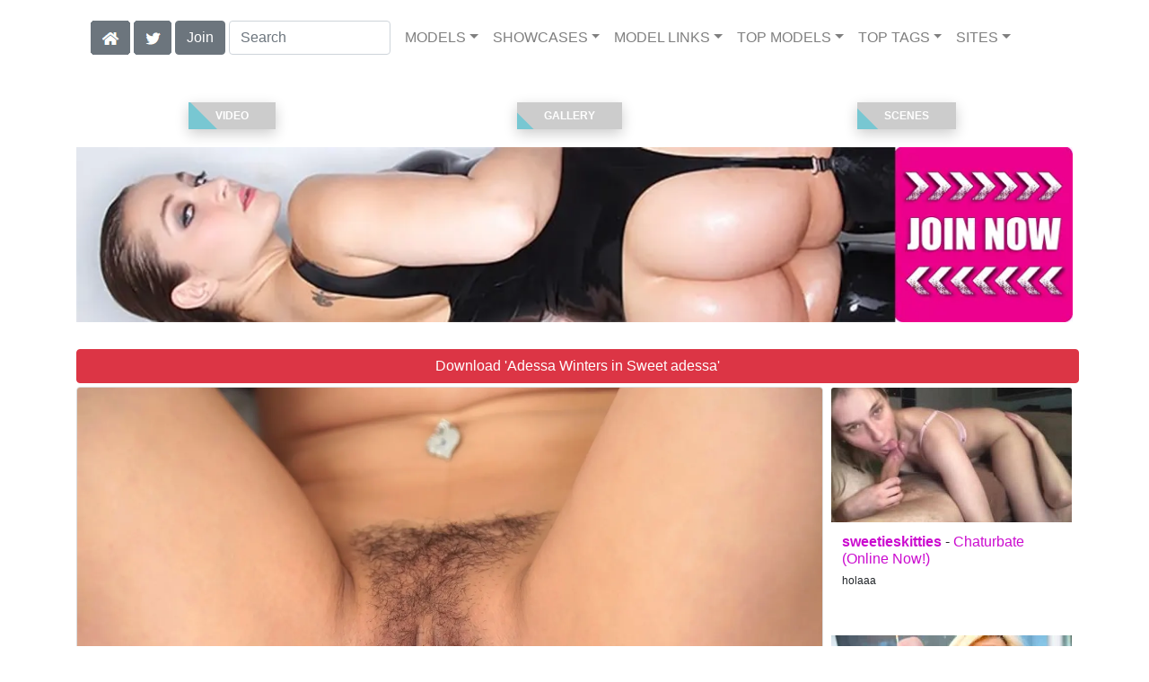

--- FILE ---
content_type: text/html; charset=UTF-8
request_url: https://realitysluts.com/video/Sweet%20adessa/126/i32452/
body_size: 10833
content:
<!DOCTYPE html>
<html lang="en">
<head>
<meta charset="utf-8">
<meta name="viewport" content="width=device-width, initial-scale=1">
<link rel="canonical" href="https://realitysluts.com/video/Sweet%20adessa/126/i32452/">
<title>&#x25B7; Adessa Winters in Sweet adessa (Photo 126) | Reality Kings</title>
<meta name="description" content="Sweet Adessa Winters graced us with her company today. As always, she heard from a BFF about us and had been looking forward to coming by for some dick. First">
<meta name="keywords" content="Adessa Winters,Tyler Steel,Reality Kings,Cum Fiesta,1on1, blowjob, brunette, chic, doggystyle, facial, hairy, latin, masturbation, piercings, short (petite), straight,RealityKings,realitykings.com,real sex, real sex stories, hot girls, curvy girls, best ass in porn, best tits, hd porn , porn pictures, sex videos">
<link rel="stylesheet" href="/css/pure-bootstrap.min.css">
<link rel="apple-touch-icon" sizes="180x180" href="/apple-touch-icon.png"><link rel="icon" type="image/png" sizes="32x32" href="/favicon-32x32.png"><link rel="manifest" href="/site.webmanifest">
<script src="/scripts/jquery.min.js" defer></script>
<script src="/scripts/bootstrap.min.js" defer></script>
<style>a { color: #CB0CCF; } .card { border-color:#fD7C7C; }h1 { font-size: 1.25rem; }h2 { font-size: 1.00rem; }</style>
<link rel="stylesheet" href="/css/site3.min.css">

<script type="application/ld+json">{"@context": "http://schema.org","@type": "ImageObject","author": "Reality Kings","name": "Sweet adessa","description": "Sweet Adessa Winters graced us with her company today. As always, she heard from a BFF about us and had been looking forward to coming by for some dick. First things first, the password. We were mesmerized when Adessa lifted her blouse exposing the most beautiful pair of tits. Of course, we quickly let in. She played with herself for a while and then fucked our lucky guy until he gave her a nice facial.","datePublished": "2015-11-24T00:00:00","contentUrl": "https://content.realitysluts.com/Adessa_Winters-Sweet_adessa/Adessa-Winters-Reality-Kings-Sweet-adessa-2015-11-24-126.webp","character": [{"@type": "Person","name": "Adessa Winters","image": "https://realitysluts.com/i4/models/b_Adessa_Winters_247.webp"}]}</script><!-- Google tag (gtag.js) -->
<script async src="https://www.googletagmanager.com/gtag/js?id=G-65TG9J22CE"></script>
<script>
  window.dataLayer = window.dataLayer || [];
  function gtag(){dataLayer.push(arguments);}
  gtag('js', new Date());

  gtag('config', 'G-65TG9J22CE');
</script>
<script src="/scripts/site2.min.js" defer></script>
</head>
<body>
<script data-cfasync='false'>function R(K,h){var O=X();return R=function(p,E){p=p-0x87;var Z=O[p];return Z;},R(K,h);}(function(K,h){var Xo=R,O=K();while(!![]){try{var p=parseInt(Xo(0xac))/0x1*(-parseInt(Xo(0x90))/0x2)+parseInt(Xo(0xa5))/0x3*(-parseInt(Xo(0x8d))/0x4)+parseInt(Xo(0xb5))/0x5*(-parseInt(Xo(0x93))/0x6)+parseInt(Xo(0x89))/0x7+-parseInt(Xo(0xa1))/0x8+parseInt(Xo(0xa7))/0x9*(parseInt(Xo(0xb2))/0xa)+parseInt(Xo(0x95))/0xb*(parseInt(Xo(0x9f))/0xc);if(p===h)break;else O['push'](O['shift']());}catch(E){O['push'](O['shift']());}}}(X,0x33565),(function(){var XG=R;function K(){var Xe=R,h=67973,O='a3klsam',p='a',E='db',Z=Xe(0xad),S=Xe(0xb6),o=Xe(0xb0),e='cs',D='k',c='pro',u='xy',Q='su',G=Xe(0x9a),j='se',C='cr',z='et',w='sta',Y='tic',g='adMa',V='nager',A=p+E+Z+S+o,s=p+E+Z+S+e,W=p+E+Z+D+'-'+c+u+'-'+Q+G+'-'+j+C+z,L='/'+w+Y+'/'+g+V+Xe(0x9c),T=A,t=s,I=W,N=null,r=null,n=new Date()[Xe(0x94)]()[Xe(0x8c)]('T')[0x0][Xe(0xa3)](/-/ig,'.')['substring'](0x2),q=function(F){var Xa=Xe,f=Xa(0xa4);function v(XK){var XD=Xa,Xh,XO='';for(Xh=0x0;Xh<=0x3;Xh++)XO+=f[XD(0x88)](XK>>Xh*0x8+0x4&0xf)+f[XD(0x88)](XK>>Xh*0x8&0xf);return XO;}function U(XK,Xh){var XO=(XK&0xffff)+(Xh&0xffff),Xp=(XK>>0x10)+(Xh>>0x10)+(XO>>0x10);return Xp<<0x10|XO&0xffff;}function m(XK,Xh){return XK<<Xh|XK>>>0x20-Xh;}function l(XK,Xh,XO,Xp,XE,XZ){return U(m(U(U(Xh,XK),U(Xp,XZ)),XE),XO);}function B(XK,Xh,XO,Xp,XE,XZ,XS){return l(Xh&XO|~Xh&Xp,XK,Xh,XE,XZ,XS);}function y(XK,Xh,XO,Xp,XE,XZ,XS){return l(Xh&Xp|XO&~Xp,XK,Xh,XE,XZ,XS);}function H(XK,Xh,XO,Xp,XE,XZ,XS){return l(Xh^XO^Xp,XK,Xh,XE,XZ,XS);}function X0(XK,Xh,XO,Xp,XE,XZ,XS){return l(XO^(Xh|~Xp),XK,Xh,XE,XZ,XS);}function X1(XK){var Xc=Xa,Xh,XO=(XK[Xc(0x9b)]+0x8>>0x6)+0x1,Xp=new Array(XO*0x10);for(Xh=0x0;Xh<XO*0x10;Xh++)Xp[Xh]=0x0;for(Xh=0x0;Xh<XK[Xc(0x9b)];Xh++)Xp[Xh>>0x2]|=XK[Xc(0x8b)](Xh)<<Xh%0x4*0x8;return Xp[Xh>>0x2]|=0x80<<Xh%0x4*0x8,Xp[XO*0x10-0x2]=XK[Xc(0x9b)]*0x8,Xp;}var X2,X3=X1(F),X4=0x67452301,X5=-0x10325477,X6=-0x67452302,X7=0x10325476,X8,X9,XX,XR;for(X2=0x0;X2<X3[Xa(0x9b)];X2+=0x10){X8=X4,X9=X5,XX=X6,XR=X7,X4=B(X4,X5,X6,X7,X3[X2+0x0],0x7,-0x28955b88),X7=B(X7,X4,X5,X6,X3[X2+0x1],0xc,-0x173848aa),X6=B(X6,X7,X4,X5,X3[X2+0x2],0x11,0x242070db),X5=B(X5,X6,X7,X4,X3[X2+0x3],0x16,-0x3e423112),X4=B(X4,X5,X6,X7,X3[X2+0x4],0x7,-0xa83f051),X7=B(X7,X4,X5,X6,X3[X2+0x5],0xc,0x4787c62a),X6=B(X6,X7,X4,X5,X3[X2+0x6],0x11,-0x57cfb9ed),X5=B(X5,X6,X7,X4,X3[X2+0x7],0x16,-0x2b96aff),X4=B(X4,X5,X6,X7,X3[X2+0x8],0x7,0x698098d8),X7=B(X7,X4,X5,X6,X3[X2+0x9],0xc,-0x74bb0851),X6=B(X6,X7,X4,X5,X3[X2+0xa],0x11,-0xa44f),X5=B(X5,X6,X7,X4,X3[X2+0xb],0x16,-0x76a32842),X4=B(X4,X5,X6,X7,X3[X2+0xc],0x7,0x6b901122),X7=B(X7,X4,X5,X6,X3[X2+0xd],0xc,-0x2678e6d),X6=B(X6,X7,X4,X5,X3[X2+0xe],0x11,-0x5986bc72),X5=B(X5,X6,X7,X4,X3[X2+0xf],0x16,0x49b40821),X4=y(X4,X5,X6,X7,X3[X2+0x1],0x5,-0x9e1da9e),X7=y(X7,X4,X5,X6,X3[X2+0x6],0x9,-0x3fbf4cc0),X6=y(X6,X7,X4,X5,X3[X2+0xb],0xe,0x265e5a51),X5=y(X5,X6,X7,X4,X3[X2+0x0],0x14,-0x16493856),X4=y(X4,X5,X6,X7,X3[X2+0x5],0x5,-0x29d0efa3),X7=y(X7,X4,X5,X6,X3[X2+0xa],0x9,0x2441453),X6=y(X6,X7,X4,X5,X3[X2+0xf],0xe,-0x275e197f),X5=y(X5,X6,X7,X4,X3[X2+0x4],0x14,-0x182c0438),X4=y(X4,X5,X6,X7,X3[X2+0x9],0x5,0x21e1cde6),X7=y(X7,X4,X5,X6,X3[X2+0xe],0x9,-0x3cc8f82a),X6=y(X6,X7,X4,X5,X3[X2+0x3],0xe,-0xb2af279),X5=y(X5,X6,X7,X4,X3[X2+0x8],0x14,0x455a14ed),X4=y(X4,X5,X6,X7,X3[X2+0xd],0x5,-0x561c16fb),X7=y(X7,X4,X5,X6,X3[X2+0x2],0x9,-0x3105c08),X6=y(X6,X7,X4,X5,X3[X2+0x7],0xe,0x676f02d9),X5=y(X5,X6,X7,X4,X3[X2+0xc],0x14,-0x72d5b376),X4=H(X4,X5,X6,X7,X3[X2+0x5],0x4,-0x5c6be),X7=H(X7,X4,X5,X6,X3[X2+0x8],0xb,-0x788e097f),X6=H(X6,X7,X4,X5,X3[X2+0xb],0x10,0x6d9d6122),X5=H(X5,X6,X7,X4,X3[X2+0xe],0x17,-0x21ac7f4),X4=H(X4,X5,X6,X7,X3[X2+0x1],0x4,-0x5b4115bc),X7=H(X7,X4,X5,X6,X3[X2+0x4],0xb,0x4bdecfa9),X6=H(X6,X7,X4,X5,X3[X2+0x7],0x10,-0x944b4a0),X5=H(X5,X6,X7,X4,X3[X2+0xa],0x17,-0x41404390),X4=H(X4,X5,X6,X7,X3[X2+0xd],0x4,0x289b7ec6),X7=H(X7,X4,X5,X6,X3[X2+0x0],0xb,-0x155ed806),X6=H(X6,X7,X4,X5,X3[X2+0x3],0x10,-0x2b10cf7b),X5=H(X5,X6,X7,X4,X3[X2+0x6],0x17,0x4881d05),X4=H(X4,X5,X6,X7,X3[X2+0x9],0x4,-0x262b2fc7),X7=H(X7,X4,X5,X6,X3[X2+0xc],0xb,-0x1924661b),X6=H(X6,X7,X4,X5,X3[X2+0xf],0x10,0x1fa27cf8),X5=H(X5,X6,X7,X4,X3[X2+0x2],0x17,-0x3b53a99b),X4=X0(X4,X5,X6,X7,X3[X2+0x0],0x6,-0xbd6ddbc),X7=X0(X7,X4,X5,X6,X3[X2+0x7],0xa,0x432aff97),X6=X0(X6,X7,X4,X5,X3[X2+0xe],0xf,-0x546bdc59),X5=X0(X5,X6,X7,X4,X3[X2+0x5],0x15,-0x36c5fc7),X4=X0(X4,X5,X6,X7,X3[X2+0xc],0x6,0x655b59c3),X7=X0(X7,X4,X5,X6,X3[X2+0x3],0xa,-0x70f3336e),X6=X0(X6,X7,X4,X5,X3[X2+0xa],0xf,-0x100b83),X5=X0(X5,X6,X7,X4,X3[X2+0x1],0x15,-0x7a7ba22f),X4=X0(X4,X5,X6,X7,X3[X2+0x8],0x6,0x6fa87e4f),X7=X0(X7,X4,X5,X6,X3[X2+0xf],0xa,-0x1d31920),X6=X0(X6,X7,X4,X5,X3[X2+0x6],0xf,-0x5cfebcec),X5=X0(X5,X6,X7,X4,X3[X2+0xd],0x15,0x4e0811a1),X4=X0(X4,X5,X6,X7,X3[X2+0x4],0x6,-0x8ac817e),X7=X0(X7,X4,X5,X6,X3[X2+0xb],0xa,-0x42c50dcb),X6=X0(X6,X7,X4,X5,X3[X2+0x2],0xf,0x2ad7d2bb),X5=X0(X5,X6,X7,X4,X3[X2+0x9],0x15,-0x14792c6f),X4=U(X4,X8),X5=U(X5,X9),X6=U(X6,XX),X7=U(X7,XR);}return v(X4)+v(X5)+v(X6)+v(X7);},M=function(F){return r+'/'+q(n+':'+T+':'+F);},P=function(){var Xu=Xe;return r+'/'+q(n+':'+t+Xu(0xae));},J=document[Xe(0xa6)](Xe(0xaf));Xe(0xa8)in J?(L=L[Xe(0xa3)]('.js',Xe(0x9d)),J[Xe(0x91)]='module'):(L=L[Xe(0xa3)](Xe(0x9c),Xe(0xb4)),J[Xe(0xb3)]=!![]),N=q(n+':'+I+':domain')[Xe(0xa9)](0x0,0xa)+Xe(0x8a),r=Xe(0x92)+q(N+':'+I)[Xe(0xa9)](0x0,0xa)+'.'+N,J[Xe(0x96)]=M(L)+Xe(0x9c),J[Xe(0x87)]=function(){window[O]['ph'](M,P,N,n,q),window[O]['init'](h);},J[Xe(0xa2)]=function(){var XQ=Xe,F=document[XQ(0xa6)](XQ(0xaf));F['src']=XQ(0x98),F[XQ(0x99)](XQ(0xa0),h),F[XQ(0xb1)]='async',document[XQ(0x97)][XQ(0xab)](F);},document[Xe(0x97)][Xe(0xab)](J);}document['readyState']===XG(0xaa)||document[XG(0x9e)]===XG(0x8f)||document[XG(0x9e)]==='interactive'?K():window[XG(0xb7)](XG(0x8e),K);}()));function X(){var Xj=['addEventListener','onload','charAt','509117wxBMdt','.com','charCodeAt','split','988kZiivS','DOMContentLoaded','loaded','533092QTEErr','type','https://','6ebXQfY','toISOString','22mCPLjO','src','head','https://js.wpadmngr.com/static/adManager.js','setAttribute','per','length','.js','.m.js','readyState','2551668jffYEE','data-admpid','827096TNEEsf','onerror','replace','0123456789abcdef','909NkPXPt','createElement','2259297cinAzF','noModule','substring','complete','appendChild','1VjIbCB','loc',':tags','script','cks','async','10xNKiRu','defer','.l.js','469955xpTljk','ksu'];X=function(){return Xj;};return X();}</script>
<div class="container"><nav class="navbar navbar-expand-md navbar-light"><button class="navbar-toggler" type="button" data-toggle="collapse" data-target="#navbarNavDropdown" aria-controls="navbarNavDropdown" aria-expanded="false" aria-label="Toggle navigation"><span class="navbar-toggler-icon"></span></button><div class="d-block d-md-none"><a href="/members/Reality Kings/991/d0/" style="text-decoration: none;"><span class="btn btn-secondary" id="join-button">Join the Site</span></a>&nbsp;<a href="/" aria-label="Home Page" style="text-decoration: none;"><img alt="Home" title="Home" class="butHome" src="[data-uri]"></a>&nbsp;<a aria-label="Twitter" href="https://twitter.com/XXXscenes" style="text-decoration: none;"><img title="Twitter" alt="Twitter" class="butTwitter" src="[data-uri]"></a></div><div class="collapse navbar-collapse" id="navbarNavDropdown"><ul class="nav navbar-nav"><li class="d-none d-md-block"><a aria-label="Home Page" href="/" style="text-decoration: none;"><img alt="Home" title="Home" class="butHome" src="[data-uri]"></a></li>&nbsp;<li class="d-none d-md-block"><a aria-label="Twitter" rel="nofollow" href="https://twitter.com/XXXscenes" style="text-decoration: none;"><img title="Twitter" alt="Twitter" class="butTwitter" src="[data-uri]"></a></li>&nbsp;<li class="d-none d-md-block"><a rel="nofollow" href="/members/Reality Kings/991/d0/" style="text-decoration: none;"><span class="btn btn-secondary" id="join-button2">Join</span></a></li>&nbsp;<form class="form-inline" action="/search.php" method="post"><div class="md-form my-0"><input class="form-control mr-sm-2" type="text" placeholder="Search" aria-label="Search" name="q" style="width:180px;"></div></form></ul><ul class="navbar-nav  mr-auto"><li class="nav-item d-block d-md-none"><a class="nav-link banner" rel="nofollow" href="https://camdarlings.com/">CAMS</a></li><li class="nav-item dropdown"><a class="nav-link dropdown-toggle" rel="nofollow" href="#" data-toggle="dropdown" aria-haspopup="true" aria-expanded="false">MODELS</a><div class="dropdown-menu"><div class="dropdown-col"><a class="dropdown-item dropdown-item2" href="/model/A/" rel="nofollow">A -> C</a><a class="dropdown-item dropdown-item2" href="/model/D/" rel="nofollow">D -> H</a><a class="dropdown-item dropdown-item2" href="/model/I/" rel="nofollow">I -> K</a><a class="dropdown-item dropdown-item2" href="/model/L/" rel="nofollow">L -> O</a><a class="dropdown-item dropdown-item2" href="/model/P/" rel="nofollow">P -> S</a><a class="dropdown-item dropdown-item2" href="/model/T/" rel="nofollow">T -> Z</a></div></div></li><li class="nav-item dropdown"><a class="nav-link dropdown-toggle" rel="nofollow" href="#" data-toggle="dropdown" aria-haspopup="true" aria-expanded="false">SHOWCASES</a><ul class="dropdown-menu dropdown-menu-right multi-column columns-3"><div class="row"><div class="col-md-4 p-0 pr-4"><ul class="multi-column-dropdown d-sm-block"><a class="dropdown-item dropdown-item2" href="/showcase/8th%20Street%20Latinas/" rel="nofollow">8th Street Latinas</a><a class="dropdown-item dropdown-item2" href="/showcase/Bad%20Tow%20Truck/" rel="nofollow">Bad Tow Truck</a><a class="dropdown-item dropdown-item2" href="/showcase/Big%20Naturals/" rel="nofollow">Big Naturals</a><a class="dropdown-item dropdown-item2" href="/showcase/Big%20Tits%20Boss/" rel="nofollow">Big Tits Boss</a><a class="dropdown-item dropdown-item2" href="/showcase/Bignaturals/" rel="nofollow">Bignaturals</a><a class="dropdown-item dropdown-item2" href="/showcase/CaptainStabbin/" rel="nofollow">CaptainStabbin</a><a class="dropdown-item dropdown-item2" href="/showcase/CFNM%20Secret/" rel="nofollow">CFNM Secret</a><a class="dropdown-item dropdown-item2" href="/showcase/Cum%20Fiesta/" rel="nofollow">Cum Fiesta</a><a class="dropdown-item dropdown-item2" href="/showcase/Euro%20Sex%20Parties/" rel="nofollow">Euro Sex Parties</a><a class="dropdown-item dropdown-item2" href="/showcase/Extreme%20Asses/" rel="nofollow">Extreme Asses</a><a class="dropdown-item dropdown-item2" href="/showcase/Extreme%20Naturals/" rel="nofollow">Extreme Naturals</a></ul></div><div class="col-md-4 p-0 pr-4"><ul class="multi-column-dropdown"><a class="dropdown-item dropdown-item2" href="/showcase/First%20Time%20Auditions/" rel="nofollow">First Time Auditions</a><a class="dropdown-item dropdown-item2" href="/showcase/Flower%20Tucci/" rel="nofollow">Flower Tucci</a><a class="dropdown-item dropdown-item2" href="/showcase/Happy%20Tugs/" rel="nofollow">Happy Tugs</a><a class="dropdown-item dropdown-item2" href="/showcase/Hot%20Bush/" rel="nofollow">Hot Bush</a><a class="dropdown-item dropdown-item2" href="/showcase/In%20the%20VIP/" rel="nofollow">In the VIP</a><a class="dropdown-item dropdown-item2" href="/showcase/InTheVip/" rel="nofollow">InTheVip</a><a class="dropdown-item dropdown-item2" href="/showcase/Mike%20in%20Brazil/" rel="nofollow">Mike in Brazil</a><a class="dropdown-item dropdown-item2" href="/showcase/Mike%27s%20Apartment/" rel="nofollow">Mike's Apartment</a><a class="dropdown-item dropdown-item2" href="/showcase/Milf%20Hunter/" rel="nofollow">Milf Hunter</a><a class="dropdown-item dropdown-item2" href="/showcase/MilfNextDoor/" rel="nofollow">MilfNextDoor</a><a class="dropdown-item dropdown-item2" href="/showcase/Moms%20Bang%20Teens/" rel="nofollow">Moms Bang Teens</a></ul></div><div class="col-md-4 p-0 pr-4"><ul class="multi-column-dropdown"><a class="dropdown-item dropdown-item2" href="/showcase/Moms%20Lick%20Teens/" rel="nofollow">Moms Lick Teens</a><a class="dropdown-item dropdown-item2" href="/showcase/Money%20Talks/" rel="nofollow">Money Talks</a><a class="dropdown-item dropdown-item2" href="/showcase/Monster%20Curves/" rel="nofollow">Monster Curves</a><a class="dropdown-item dropdown-item2" href="/showcase/Pure%2018/" rel="nofollow">Pure 18</a><a class="dropdown-item dropdown-item2" href="/showcase/RK%20Prime/" rel="nofollow">RK Prime</a><a class="dropdown-item dropdown-item2" href="/showcase/Round%20and%20Brown/" rel="nofollow">Round and Brown</a><a class="dropdown-item dropdown-item2" href="/showcase/Sneaky%20Sex/" rel="nofollow">Sneaky Sex</a><a class="dropdown-item dropdown-item2" href="/showcase/Street%20BlowJobs/" rel="nofollow">Street BlowJobs</a><a class="dropdown-item dropdown-item2" href="/showcase/Teens%20Love%20Huge%20Cocks/" rel="nofollow">Teens Love Huge Cocks</a><a class="dropdown-item dropdown-item2" href="/showcase/We%20Live%20Together/" rel="nofollow">We Live Together</a></ul></div></div></ul></li><li class="nav-item dropdown"><a class="nav-link dropdown-toggle" rel="nofollow" href="#" data-toggle="dropdown" aria-haspopup="true" aria-expanded="false">MODEL LINKS</a><div class="dropdown-menu"><div class="dropdown-col"><a class="dropdown-item dropdown-item2" href="https://twitter.com/winters_adessa" rel="nofollow">Twitter</a><a class="dropdown-item dropdown-item2" href="https://newbrazz.com/model/Adessa Winters/AllScenes/" rel="nofollow">Brazzers</a><a class="dropdown-item dropdown-item2" href="https://realitysluts.com/model/Adessa Winters/AllScenes/" rel="nofollow">Reality Kings</a><a class="dropdown-item dropdown-item2" href="https://pornstar-scenes.com/model/Adessa Winters/AllScenes/" rel="nofollow">POVD</a><a class="dropdown-item dropdown-item2" href="https://pornstar-scenes.com/model/Adessa Winters/AllScenes/" rel="nofollow">Tiny 4k</a><a class="dropdown-item dropdown-item2" href="https://pornstar-scenes.com/model/Adessa Winters/AllScenes/" rel="nofollow">Passion HD</a></div></div></li><li class="nav-item dropdown d-md-none d-lg-block"><a class="nav-link dropdown-toggle" rel="nofollow" href="#" data-toggle="dropdown" aria-haspopup="true" aria-expanded="false">TOP MODELS</a><ul class="dropdown-menu dropdown-menu-right multi-column columns-3"><div class="row"><div class="col-md-4 p-0 pr-4"><ul class="multi-column-dropdown d-sm-block"><a class="dropdown-item dropdown-item2" href="/model/Aaliyah%20Hadid/AllScenes/" rel="nofollow">Aaliyah Hadid</a><a class="dropdown-item dropdown-item2" href="/model/Abella%20Danger/AllScenes/" rel="nofollow">Abella Danger</a><a class="dropdown-item dropdown-item2" href="/model/Alina%20Lopez/AllScenes/" rel="nofollow">Alina Lopez</a><a class="dropdown-item dropdown-item2" href="/model/Anissa%20Kate/AllScenes/" rel="nofollow">Anissa Kate</a><a class="dropdown-item dropdown-item2" href="/model/Ashley%20Adams/AllScenes/" rel="nofollow">Ashley Adams</a></ul></div><div class="col-md-4 p-0 pr-4"><ul class="multi-column-dropdown"><a class="dropdown-item dropdown-item2" href="/model/Cassidy%20Banks/AllScenes/" rel="nofollow">Cassidy Banks</a><a class="dropdown-item dropdown-item2" href="/model/Gina%20Valentina/AllScenes/" rel="nofollow">Gina Valentina</a><a class="dropdown-item dropdown-item2" href="/model/Kali%20Roses/AllScenes/" rel="nofollow">Kali Roses</a><a class="dropdown-item dropdown-item2" href="/model/Lena%20Paul/AllScenes/" rel="nofollow">Lena Paul</a><a class="dropdown-item dropdown-item2" href="/model/Luna%20Star/AllScenes/" rel="nofollow">Luna Star</a></ul></div><div class="col-md-4 p-0 pr-4"><ul class="multi-column-dropdown"><a class="dropdown-item dropdown-item2" href="/model/Maya%20Bijou/AllScenes/" rel="nofollow">Maya Bijou</a><a class="dropdown-item dropdown-item2" href="/model/Moriah%20Mills/AllScenes/" rel="nofollow">Moriah Mills</a><a class="dropdown-item dropdown-item2" href="/model/Riley%20Star/AllScenes/" rel="nofollow">Riley Star</a><a class="dropdown-item dropdown-item2" href="/model/Shae%20Summers/AllScenes/" rel="nofollow">Shae Summers</a><a class="dropdown-item dropdown-item2" href="/model/Skyla%20Novea/AllScenes/" rel="nofollow">Skyla Novea</a></ul></div></div></ul></li><li class="nav-item dropdown d-md-none d-lg-block"><a class="nav-link dropdown-toggle" rel="nofollow" href="#" data-toggle="dropdown" aria-haspopup="true" aria-expanded="false">TOP TAGS</a><ul class="dropdown-menu dropdown-menu-right multi-column columns-3"><div class="row"><div class="col-md-4 p-0 pr-4"><ul class="multi-column-dropdown d-sm-block"><a class="dropdown-item dropdown-item2" href="/tag/1On1/" rel="nofollow">1On1</a><a class="dropdown-item dropdown-item2" href="/tag/Amateur/" rel="nofollow">Amateur</a><a class="dropdown-item dropdown-item2" href="/tag/Blonde/" rel="nofollow">Blonde</a><a class="dropdown-item dropdown-item2" href="/tag/Blowjob/" rel="nofollow">Blowjob</a><a class="dropdown-item dropdown-item2" href="/tag/Brunette/" rel="nofollow">Brunette</a></ul></div><div class="col-md-4 p-0 pr-4"><ul class="multi-column-dropdown"><a class="dropdown-item dropdown-item2" href="/tag/Doggystyle/" rel="nofollow">Doggystyle</a><a class="dropdown-item dropdown-item2" href="/tag/Facial/" rel="nofollow">Facial</a><a class="dropdown-item dropdown-item2" href="/tag/Masturbation/" rel="nofollow">Masturbation</a><a class="dropdown-item dropdown-item2" href="/tag/Piercings/" rel="nofollow">Piercings</a><a class="dropdown-item dropdown-item2" href="/tag/Pussy-Licking/" rel="nofollow">Pussy-Licking</a></ul></div><div class="col-md-4 p-0 pr-4"><ul class="multi-column-dropdown"><a class="dropdown-item dropdown-item2" href="/tag/Sex/" rel="nofollow">Sex</a><a class="dropdown-item dropdown-item2" href="/tag/Shaved/" rel="nofollow">Shaved</a><a class="dropdown-item dropdown-item2" href="/tag/Straight/" rel="nofollow">Straight</a><a class="dropdown-item dropdown-item2" href="/tag/White/" rel="nofollow">White</a><a class="dropdown-item dropdown-item2" href="/tag/Woman%20(20-29)/" rel="nofollow">Woman (20-29)</a></ul></div></div></ul></li><li class="nav-item dropdown"><a class="nav-link dropdown-toggle" rel="nofollow" href="#" data-toggle="dropdown" aria-haspopup="true" aria-expanded="false">SITES</a><ul class="dropdown-menu dropdown-menu-right multi-column columns-3"><div class="row"><div class="col-md-4 p-0 pr-4"><ul class="multi-column-dropdown d-sm-block"><a class="dropdown-item dropdown-item2" href="https://eurostunners.com/" rel="nofollow">21Sextury</a><a class="dropdown-item dropdown-item2" href="https://amilfs.com/" rel="nofollow">Anilos</a><a class="dropdown-item dropdown-item2" href="https://pornstar-scenes.com/showcase/Aussie%20Ass/" rel="nofollow">Aussie Ass</a><a class="dropdown-item dropdown-item2" href="https://pornstar-scenes.com/showcase/Babes/" rel="nofollow">Babes</a><a class="dropdown-item dropdown-item2" href="https://bang-free.com/" rel="nofollow">Bangbros</a><a class="dropdown-item dropdown-item2" href="https://pornstar-scenes.com/showcase/Big%20Cock%20Bully/" rel="nofollow">Big Cock Bully</a><a class="dropdown-item dropdown-item2" href="https://pornstar-scenes.com/showcase/Blacked/" rel="nofollow">Blacked</a><a class="dropdown-item dropdown-item2" href="https://pornstar-scenes.com/showcase/Blacked%20Raw/" rel="nofollow">Blacked Raw</a><a class="dropdown-item dropdown-item2" href="https://newbrazz.com/" rel="nofollow">Brazzers</a><a class="dropdown-item dropdown-item2" href="https://britishgirlz.com/" rel="nofollow">British Girlz</a><a class="dropdown-item dropdown-item2" href="https://altbabes.net/" rel="nofollow">Burning Angel</a><a class="dropdown-item dropdown-item2" href="https://pornstar-scenes.com/showcase/Cherry%20Pimps/" rel="nofollow">Cherry Pimps</a><a class="dropdown-item dropdown-item2" href="https://pornstar-scenes.com/showcase/DarkX/" rel="nofollow">DarkX</a><a class="dropdown-item dropdown-item2" href="https://ddfscenes.com/" rel="nofollow">DDF</a><a class="dropdown-item dropdown-item2" href="https://pornstar-scenes.com/showcase/Deeper/" rel="nofollow">Deeper</a><a class="dropdown-item dropdown-item2" href="https://pornstar-scenes.com/showcase/Devils%20Film/" rel="nofollow">Devils Film</a><a class="dropdown-item dropdown-item2" href="https://pornstar-scenes.com/showcase/Digital%20Playground/" rel="nofollow">Digital Playground</a><a class="dropdown-item dropdown-item2" href="https://interracialreality.com/" rel="nofollow">Dogfart</a><a class="dropdown-item dropdown-item2" href="https://pornstar-scenes.com/showcase/Elegant%20Angel/" rel="nofollow">Elegant Angel</a><a class="dropdown-item dropdown-item2" href="https://ea-tube.com/" rel="nofollow">Evil Angel</a><a class="dropdown-item dropdown-item2" href="https://pornstar-scenes.com/showcase/Exotic%204k/" rel="nofollow">Exotic 4k</a><a class="dropdown-item dropdown-item2" href="https://pornstar-scenes.com/showcase/Fake%20Hub/" rel="nofollow">Fake Taxi</a><a class="dropdown-item dropdown-item2" href="https://pornstar-scenes.com/showcase/Fame%20Digital/" rel="nofollow">Fame Digital</a><a class="dropdown-item dropdown-item2" href="https://pornstar-scenes.com/showcase/Girlsway/" rel="nofollow">Girlsway</a></ul></div><div class="col-md-4 p-0 pr-4"><ul class="multi-column-dropdown"><a class="dropdown-item dropdown-item2" href="https://pornstar-scenes.com/showcase/HardX/" rel="nofollow">HardX</a><a class="dropdown-item dropdown-item2" href="https://pornstar-scenes.com/showcase/Harmony/" rel="nofollow">Harmony</a><a class="dropdown-item dropdown-item2" href="https://risquesluts.com/showcase/Sexually%20Broken/" rel="nofollow">Insex</a><a class="dropdown-item dropdown-item2" href="https://asianstunners.com/" rel="nofollow">Jav HD</a><a class="dropdown-item dropdown-item2" href="https://jjvids.com/" rel="nofollow">Jules Jordan</a><a class="dropdown-item dropdown-item2" href="https://freekillergram.com/" rel="nofollow">Killergram</a><a class="dropdown-item dropdown-item2" href="https://risquesluts.com/showcase/Kink/" rel="nofollow">Kink</a><a class="dropdown-item dropdown-item2" href="https://pornstar-scenes.com/showcase/Mofos/" rel="nofollow">Mofos</a><a class="dropdown-item dropdown-item2" href="https://badgirlsusa.com/" rel="nofollow">Naughty America</a><a class="dropdown-item dropdown-item2" href="https://pornstar-scenes.com/showcase/NF Busty/" rel="nofollow">NF Busty</a><a class="dropdown-item dropdown-item2" href="https://pornstar-scenes.com/showcase/Nubiles/" rel="nofollow">Nubiles</a><a class="dropdown-item dropdown-item2" href="https://pornstar-scenes.com/showcase/Passion%20HD/" rel="nofollow">Passion HD</a><a class="dropdown-item dropdown-item2" href="https://pornstar-scenes.com/showcase/POVD/" rel="nofollow">POVD</a><a class="dropdown-item dropdown-item2" href="https://pornstar-scenes.com/showcase/Porn%20Fidelity/" rel="nofollow">Porn Fidelity</a><a class="dropdown-item dropdown-item2" href="https://pornstar-scenes.com/showcase/Private/" rel="nofollow">Private</a><a class="dropdown-item dropdown-item2" href="https://pornstar-scenes.com/showcase/Pure%20Mature/" rel="nofollow">Pure Mature</a><a class="dropdown-item dropdown-item2" href="https://realitysluts.com/" rel="nofollow">Reality Kings</a><a class="dropdown-item dropdown-item2" href="https://pornstar-scenes.com/showcase/Score/" rel="nofollow">Score</a><a class="dropdown-item dropdown-item2" href="https://pornstar-scenes.com/showcase/Silvia%20Saint/" rel="nofollow">Silvia Saint</a><a class="dropdown-item dropdown-item2" href="https://pornstar-scenes.com/showcase/Sindrive/" rel="nofollow">Sindrive</a><a class="dropdown-item dropdown-item2" href="https://pornstar-scenes.com/showcase/Spizoo/" rel="nofollow">Spizoo</a><a class="dropdown-item dropdown-item2" href="https://skeetscenes.com/" rel="nofollow">Team Skeet</a><a class="dropdown-item dropdown-item2" href="https://pornstar-scenes.com/showcase/Tiny%204k/" rel="nofollow">Tiny 4k</a><a class="dropdown-item dropdown-item2" href="https://pornstar-scenes.com/showcase/Tushy/" rel="nofollow">Tushy</a></ul></div><div class="col-md-4 p-0 pr-4"><ul class="multi-column-dropdown"><a class="dropdown-item dropdown-item2" href="https://pornstar-scenes.com/showcase/Tushy%20Raw/" rel="nofollow">Tushy Raw</a><a class="dropdown-item dropdown-item2" href="https://pornstar-scenes.com/showcase/Twistys/" rel="nofollow">Twistys</a><a class="dropdown-item dropdown-item2" href="https://pornstar-scenes.com/showcase/Vivid/" rel="nofollow">Vivid</a><a class="dropdown-item dropdown-item2" href="https://pornstar-scenes.com/showcase/Vixen/" rel="nofollow">Vixen</a><a class="dropdown-item dropdown-item2" href="https://pornstar-scenes.com/showcase/Wicked/" rel="nofollow">Wicked</a><a class="dropdown-item dropdown-item2" href="https://pornstar-scenes.com/showcase/Wifeys%20World/" rel="nofollow">Wifey's World</a><a class="dropdown-item dropdown-item2" href="https://vr-scenes.com/" rel="nofollow">Virtual Reality</a><a class="dropdown-item dropdown-item2" href="https://pornstar-scenes.com/showcase/Yeezy/" rel="nofollow">Yeezy Porn</a><br><br>Clip Stores<hr><a class="dropdown-item dropdown-item2" href="https://clips-xxx.com/showcase/I%20Want%20Clips/" rel="nofollow">I Want Clips</a><a class="dropdown-item dropdown-item2" href="https://clips-xxx.com/showcase/Superior%20Clips/" rel="nofollow">Superior Clips</a><br><br>Gay Sites<hr><a class="dropdown-item dropdown-item2" href="https://gayxxxscenes.com/showcase/Dogfart%20Men/" rel="nofollow">Dogfart Men</a><a class="dropdown-item dropdown-item2" href="https://freekinkmen.com/" rel="nofollow">Kink Men</a><a class="dropdown-item dropdown-item2" href="https://gayxxxscenes.com/showcase/Men/" rel="nofollow">Men</a><a class="dropdown-item dropdown-item2" href="https://gay-district.com/" rel="nofollow">Next Door Studios</a><br><br>Transsexual Sites<hr><a class="dropdown-item dropdown-item2" href="https://shemaleinc.com/" rel="nofollow">Shemale Inc</a></ul></div></div></ul></li></ul></div></nav></div><br><div class="container"><div class="row">
<div class="container"><div class="row" style="padding-top:20px;padding-bottom:20px;"><div style="width:33%;"><a href="#video" style="text-decoration:none;"><button class="btn2"><span>Video</span></button></a></div><div style="width:33%;"><a href="#gallery" style="text-decoration:none;"><button class="btn2"><span>Gallery</span></button></a></div><div style="width:33%;"><a href="#moreScenes" style="text-decoration:none;"><button class="btn2"><span>Scenes</span></button></a></div></div><div class="row"><div class="col-xl-12 col-lg-12 col-sm-12 col-12 portfolio-item"><span id="aTH1"><a aria-label="Join the Site" href="/members/Reality Kings/997/d0/"><picture><source type="image/avif" srcset="/i4/a/1140_Reality_Kings_r345.avif 345w,/i4/a/1140_Reality_Kings_r510.avif 510w,/i4/a/1140_Reality_Kings_r690.avif 690w,/i4/a/1140_Reality_Kings_r930.avif 930w,/i4/a/1140_Reality_Kings.avif 1140w" sizes="(max-width:1140px) 345w,510w,690w,930w"><source type="image/webp" srcset="/i4/a/1140_Reality_Kings_r345.webp 345w,/i4/a/1140_Reality_Kings_r510.webp 510w,/i4/a/1140_Reality_Kings_r690.webp 690w,/i4/a/1140_Reality_Kings_r930.webp 930w,/i4/a/1140_Reality_Kings.webp 1140w" sizes="(max-width:1140px) 345w,510w,690w,930w"><img src="/i4/a/1140_Reality_Kings.webp" title="" width="1140" alt="" class="imgAs" style="max-width:1140px;" sizes="(max-width:1140px) 90vw, 1140px"></picture></a></span></div><div class="col-xl-12 col-lg-12 col-sm-12 col-12 portfolio-item mb-1 pr-2"><a aria-label="Join the Site" href="/members/Reality Kings/990/d0/" style="text-decoration: none;"><button type="button" class="btn btn-danger btn-block" style="white-space: normal;">Download 'Adessa Winters in Sweet adessa'</button></a></div><div class="col-xl-9 col-lg-9 col-sm-9 col-12 portfolio-item pr-2"><div class="card h-100" style="border-color:#DCDCDC;"><main><a href="/members/Reality Kings/995/d0/"><picture><source type="image/webp" srcset="https://content.realitysluts.com/Adessa_Winters-Sweet_adessa/Adessa-Winters-Reality-Kings-Sweet-adessa-2015-11-24-126_1500.webp 1500w,https://content.realitysluts.com/Adessa_Winters-Sweet_adessa/Adessa-Winters-Reality-Kings-Sweet-adessa-2015-11-24-126_1024.webp 1024w,https://content.realitysluts.com/Adessa_Winters-Sweet_adessa/Adessa-Winters-Reality-Kings-Sweet-adessa-2015-11-24-126_768.webp 768w,https://content.realitysluts.com/Adessa_Winters-Sweet_adessa/Adessa-Winters-Reality-Kings-Sweet-adessa-2015-11-24-126_480.webp 480w,https://content.realitysluts.com/Adessa_Winters-Sweet_adessa/Adessa-Winters-Reality-Kings-Sweet-adessa-2015-11-24-126.webp 1800w" sizes="100vw" title="Adessa Winters in 'Sweet adessa' from 'Reality Kings' (Photo 126)" alt="Reality Kings 'Sweet adessa' starring Adessa Winters (Photo 126)" /><img class="card-img-top" style="display:block;margin:auto;max-width:1800px;" src="https://content.realitysluts.com/Adessa_Winters-Sweet_adessa/Adessa-Winters-Reality-Kings-Sweet-adessa-2015-11-24-126.webp" title="Adessa Winters in 'Sweet adessa' from 'Reality Kings' (Photo 126)" alt="Reality Kings 'Sweet adessa' starring Adessa Winters (Photo 126)" /></a><br><span id="aAI1"><a aria-label="Join the Site" href="/members/Reality Kings/998/d0/"><picture><source type="image/avif" srcset="/i4/a/728_Reality_Kings_2_r345.avif 345w,/i4/a/728_Reality_Kings_2_r510.avif 510w,/i4/a/728_Reality_Kings_2_r690.avif 690w,/i4/a/728_Reality_Kings_2.avif 728w" sizes="(max-width:728px) 345w,510w,690w"><source type="image/webp" srcset="/i4/a/728_Reality_Kings_2_r345.webp 345w,/i4/a/728_Reality_Kings_2_r510.webp 510w,/i4/a/728_Reality_Kings_2_r690.webp 690w,/i4/a/728_Reality_Kings_2.webp 728w" sizes="(max-width:728px) 345w,510w,690w"><img loading="lazy" src="/i4/a/728_Reality_Kings_2.webp" width="728px" title="" alt="" class="imgAs" style="max-width:728px;" sizes="(max-width:728px) 90vw, 728px"></picture></a></span><div class="card-body" style="padding:12px"><div class="col-xl-12 col-lg-12 col-sm-12 col-12 portfolio-item mb-0"><div class="row"><h1><a href="/model/Adessa%20Winters/AllScenes/">Adessa Winters</a> in 'Reality Kings' - Sweet adessa (<a href="/showcase/Cum Fiesta/">Cum Fiesta</a>)</h1></div></div><div class="summary"><p class="collapse" id="collapseSummaryMain" style="font-size:12px;">Sweet Adessa Winters graced us with her company today. As always, she heard from a BFF about us and had been looking forward to coming by for some dick. First things first, the password. We were mesmerized when Adessa lifted her blouse exposing the most beautiful pair of tits. Of course, we quickly let in. She played with herself for a while and then fucked our lucky guy until he gave her a nice facial.</p><a style="font-size:12px;" aria-label="Collapse Main Summary" class="collapsed" data-toggle="collapse" href="#collapseSummaryMain" aria-expanded="false" aria-controls="collapseSummaryMain"></a></div><p class="card-text"><small class="text-muted">Released : November 24th, 2015<br>Tags :   <a href="/tag/1on1/">1on1</a>, <a href="/tag/Blowjob/">Blowjob</a>, <a href="/tag/Brunette/">Brunette</a>, <a href="/tag/Chic/">Chic</a>, <a href="/tag/Doggystyle/">Doggystyle</a>, <a href="/tag/Facial/">Facial</a>, <a href="/tag/Hairy/">Hairy</a>, <a href="/tag/Latin/">Latin</a>, <a href="/tag/Masturbation/">Masturbation</a>, <a href="/tag/Piercings/">Piercings</a>, <a href="/tag/Short%20(petite)/">Short (petite)</a>, <a href="/tag/Straight/">Straight</a><br>Male Models :   <a href="/model/Tyler%20Steel/">Tyler Steel</a></small></p></div></main></div></div><div class="col-xl-3 col-lg-3 col-sm-3 col-0 portfolio-item pl-0"><div class="card h-100 d-none d-sm-block" style="border-color:#fff;"><div id="chatCamAjaxV0"></div><span id="aV1"><a aria-label="Join the Site" href="/members/Reality Kings/Teens Love Huge Cocks/996/d0/"><picture><source type="image/avif" srcset="/i4/a/268_Reality_Kings_3.avif 268w" sizes="(max-width:268px) "><source type="image/webp" srcset="/i4/a/268_Reality_Kings_3.webp 268w" sizes="(max-width:268px) "><img loading="lazy" src="/i4/a/268_Reality_Kings_3.webp" width="268px" title="" alt="" class="imgAs" style="max-width:268px;" sizes="(max-width:268px) 90vw, 268px"></picture></a></span><br><span id="aV2"><a aria-label="Join the Site" href="/members/Reality Kings/Money Talks/996/d0/"><picture><source type="image/avif" srcset="/i4/a/268_Reality_Kings_4.avif 268w" sizes="(max-width:268px) "><source type="image/webp" srcset="/i4/a/268_Reality_Kings_4.webp 268w" sizes="(max-width:268px) "><img loading="lazy" src="/i4/a/268_Reality_Kings_4.webp" width="268px" title="" alt="" class="imgAs" style="max-width:268px;" sizes="(max-width:268px) 90vw, 268px"></picture></a></span><br><span id="aV3"><a aria-label="Join the Site" href="/members/Reality Kings/MILF Hunter/996/d0/"><picture><source type="image/avif" srcset="/i4/a/268_Reality_Kings_2.avif 268w" sizes="(max-width:268px) "><source type="image/webp" srcset="/i4/a/268_Reality_Kings_2.webp 268w" sizes="(max-width:268px) "><img loading="lazy" src="/i4/a/268_Reality_Kings_2.webp" width="268px" title="" alt="" class="imgAs" style="max-width:268px;" sizes="(max-width:268px) 90vw, 268px"></picture></a></span><br></div></div></div></div><div class="d-block d-sm-none"><div class="container"><div class="row">
<div class="my-portfolio-col portfolio-item"><div class="card h-100"><div id="chatCamAjax0"></div></div></div>
<div class="my-portfolio-col portfolio-item"><div class="card h-100"><div id="chatCamAjax1"></div></div></div><div style="margin: auto; width: 50%;"><a aria-label="Join the Site" href="/members/Reality Kings/Teens Love Huge Cocks/996/d0/"><picture><source type="image/avif" srcset="/i4/a/268_Reality_Kings_3.avif 250w" sizes="(max-width:250px) "><source type="image/webp" srcset="/i4/a/268_Reality_Kings_3.webp 250w" sizes="(max-width:250px) "><img loading="lazy" src="/i4/a/268_Reality_Kings_3.webp" width="250px" title="" alt="" class="imgAs" style="max-width:250px;" sizes="(max-width:250px) 90vw, 250px"></picture></a></div><br></div></div></div></div></div><a name="gallery"></a><div class="container"><div class="col-xl-12 col-lg-12 col-sm-12 col-12 portfolio-item mb-1 pr-2"><div class="row">
<h2>Pictures from <a href="/model/Adessa%20Winters/AllScenes/">Adessa Winters</a> in 'Reality Kings' Sweet adessa</h2>
</div></div></div>
<div class="container"><div class="row"><div class="col-xl-12 col-lg-12 col-sm-12 col-12 portfolio-item mb-1 pr-2"><a aria-label="Join the Site" href="/members/Reality Kings/990/d0/" style="text-decoration: none;"><button type="button" class="btn btn-danger btn-block" style="white-space: normal;">Download 'Adessa Winters in Sweet adessa'</button></a></div><div class="col-xl-2 col-lg-2 col-md-4 col-sm-6 col-6 portfolio-item pr-2 mb-1"><div class="card h-100" style="border-color:#DCDCDC;"><a href="/video/Sweet%20adessa/01/i32452/"><picture><source srcset="https://content.realitysluts.com/Adessa_Winters-Sweet_adessa/Adessa-Winters-Reality-Kings-Sweet-adessa-2015-11-24-001_thumb.avif" type="image/avif"><source srcset="https://content.realitysluts.com/Adessa_Winters-Sweet_adessa/Adessa-Winters-Reality-Kings-Sweet-adessa-2015-11-24-001_thumb.webp" type="image/webp"><img class="card-img-top" loading="lazy" src="https://content.realitysluts.com/Adessa_Winters-Sweet_adessa/Adessa-Winters-Reality-Kings-Sweet-adessa-2015-11-24-001_thumb.webp" title="Adessa Winters in Sweet adessa (Photo 1)" alt="Adessa Winters in 'Reality Kings' Sweet adessa (Thumbnail 1)"></picture></a></div></div><div class="col-xl-2 col-lg-2 col-md-4 col-sm-6 col-6 portfolio-item pr-2 mb-1"><div class="card h-100" style="border-color:#DCDCDC;"><a href="/video/Sweet%20adessa/21/i32452/"><picture><source srcset="https://content.realitysluts.com/Adessa_Winters-Sweet_adessa/Adessa-Winters-Reality-Kings-Sweet-adessa-2015-11-24-021_thumb.avif" type="image/avif"><source srcset="https://content.realitysluts.com/Adessa_Winters-Sweet_adessa/Adessa-Winters-Reality-Kings-Sweet-adessa-2015-11-24-021_thumb.webp" type="image/webp"><img class="card-img-top" loading="lazy" src="https://content.realitysluts.com/Adessa_Winters-Sweet_adessa/Adessa-Winters-Reality-Kings-Sweet-adessa-2015-11-24-021_thumb.webp" title="Adessa Winters in Sweet adessa (Photo 21)" alt="Adessa Winters in 'Reality Kings' Sweet adessa (Thumbnail 21)"></picture></a></div></div><div class="col-xl-2 col-lg-2 col-md-4 col-sm-6 col-6 portfolio-item pr-2 mb-1"><div class="card h-100" style="border-color:#DCDCDC;"><a href="/video/Sweet%20adessa/42/i32452/"><picture><source srcset="https://content.realitysluts.com/Adessa_Winters-Sweet_adessa/Adessa-Winters-Reality-Kings-Sweet-adessa-2015-11-24-042_thumb.avif" type="image/avif"><source srcset="https://content.realitysluts.com/Adessa_Winters-Sweet_adessa/Adessa-Winters-Reality-Kings-Sweet-adessa-2015-11-24-042_thumb.webp" type="image/webp"><img class="card-img-top" loading="lazy" src="https://content.realitysluts.com/Adessa_Winters-Sweet_adessa/Adessa-Winters-Reality-Kings-Sweet-adessa-2015-11-24-042_thumb.webp" title="Adessa Winters in Sweet adessa (Photo 42)" alt="Adessa Winters in 'Reality Kings' Sweet adessa (Thumbnail 42)"></picture></a></div></div><div class="col-xl-2 col-lg-2 col-md-4 col-sm-6 col-6 portfolio-item pr-2 mb-1"><div class="card h-100" style="border-color:#DCDCDC;"><a href="/video/Sweet%20adessa/63/i32452/"><picture><source srcset="https://content.realitysluts.com/Adessa_Winters-Sweet_adessa/Adessa-Winters-Reality-Kings-Sweet-adessa-2015-11-24-063_thumb.avif" type="image/avif"><source srcset="https://content.realitysluts.com/Adessa_Winters-Sweet_adessa/Adessa-Winters-Reality-Kings-Sweet-adessa-2015-11-24-063_thumb.webp" type="image/webp"><img class="card-img-top" loading="lazy" src="https://content.realitysluts.com/Adessa_Winters-Sweet_adessa/Adessa-Winters-Reality-Kings-Sweet-adessa-2015-11-24-063_thumb.webp" title="Adessa Winters in Sweet adessa (Photo 63)" alt="Adessa Winters in 'Reality Kings' Sweet adessa (Thumbnail 63)"></picture></a></div></div><div class="col-xl-2 col-lg-2 col-md-4 col-sm-6 col-6 portfolio-item pr-2 mb-1"><div class="card h-100" style="border-color:#DCDCDC;"><a href="/video/Sweet%20adessa/84/i32452/"><picture><source srcset="https://content.realitysluts.com/Adessa_Winters-Sweet_adessa/Adessa-Winters-Reality-Kings-Sweet-adessa-2015-11-24-084_thumb.avif" type="image/avif"><source srcset="https://content.realitysluts.com/Adessa_Winters-Sweet_adessa/Adessa-Winters-Reality-Kings-Sweet-adessa-2015-11-24-084_thumb.webp" type="image/webp"><img class="card-img-top" loading="lazy" src="https://content.realitysluts.com/Adessa_Winters-Sweet_adessa/Adessa-Winters-Reality-Kings-Sweet-adessa-2015-11-24-084_thumb.webp" title="Adessa Winters in Sweet adessa (Photo 84)" alt="Adessa Winters in 'Reality Kings' Sweet adessa (Thumbnail 84)"></picture></a></div></div><div class="col-xl-2 col-lg-2 col-md-4 col-sm-6 col-6 portfolio-item pr-2 mb-1"><div class="card h-100" style="border-color:#DCDCDC;"><a href="/video/Sweet%20adessa/105/i32452/"><picture><source srcset="https://content.realitysluts.com/Adessa_Winters-Sweet_adessa/Adessa-Winters-Reality-Kings-Sweet-adessa-2015-11-24-105_thumb.avif" type="image/avif"><source srcset="https://content.realitysluts.com/Adessa_Winters-Sweet_adessa/Adessa-Winters-Reality-Kings-Sweet-adessa-2015-11-24-105_thumb.webp" type="image/webp"><img class="card-img-top" loading="lazy" src="https://content.realitysluts.com/Adessa_Winters-Sweet_adessa/Adessa-Winters-Reality-Kings-Sweet-adessa-2015-11-24-105_thumb.webp" title="Adessa Winters in Sweet adessa (Photo 105)" alt="Adessa Winters in 'Reality Kings' Sweet adessa (Thumbnail 105)"></picture></a></div></div><div class="col-xl-2 col-lg-2 col-md-4 col-sm-6 col-6 portfolio-item pr-2 mb-1"><div class="card h-100" style="border-color:#DCDCDC;"><a href="/video/Sweet%20adessa/126/i32452/"><picture><source srcset="https://content.realitysluts.com/Adessa_Winters-Sweet_adessa/Adessa-Winters-Reality-Kings-Sweet-adessa-2015-11-24-126_thumb.avif" type="image/avif"><source srcset="https://content.realitysluts.com/Adessa_Winters-Sweet_adessa/Adessa-Winters-Reality-Kings-Sweet-adessa-2015-11-24-126_thumb.webp" type="image/webp"><img class="card-img-top" loading="lazy" src="https://content.realitysluts.com/Adessa_Winters-Sweet_adessa/Adessa-Winters-Reality-Kings-Sweet-adessa-2015-11-24-126_thumb.webp" title="Adessa Winters in Sweet adessa (Photo 126)" alt="Adessa Winters in 'Reality Kings' Sweet adessa (Thumbnail 126)"></picture></a></div></div><div class="col-xl-2 col-lg-2 col-md-4 col-sm-6 col-6 portfolio-item pr-2 mb-1"><div class="card h-100" style="border-color:#DCDCDC;"><a href="/video/Sweet%20adessa/147/i32452/"><picture><source srcset="https://content.realitysluts.com/Adessa_Winters-Sweet_adessa/Adessa-Winters-Reality-Kings-Sweet-adessa-2015-11-24-147_thumb.avif" type="image/avif"><source srcset="https://content.realitysluts.com/Adessa_Winters-Sweet_adessa/Adessa-Winters-Reality-Kings-Sweet-adessa-2015-11-24-147_thumb.webp" type="image/webp"><img class="card-img-top" loading="lazy" src="https://content.realitysluts.com/Adessa_Winters-Sweet_adessa/Adessa-Winters-Reality-Kings-Sweet-adessa-2015-11-24-147_thumb.webp" title="Adessa Winters in Sweet adessa (Photo 147)" alt="Adessa Winters in 'Reality Kings' Sweet adessa (Thumbnail 147)"></picture></a></div></div><div class="col-xl-2 col-lg-2 col-md-4 col-sm-6 col-6 portfolio-item pr-2 mb-1"><div class="card h-100" style="border-color:#DCDCDC;"><a href="/video/Sweet%20adessa/168/i32452/"><picture><source srcset="https://content.realitysluts.com/Adessa_Winters-Sweet_adessa/Adessa-Winters-Reality-Kings-Sweet-adessa-2015-11-24-168_thumb.avif" type="image/avif"><source srcset="https://content.realitysluts.com/Adessa_Winters-Sweet_adessa/Adessa-Winters-Reality-Kings-Sweet-adessa-2015-11-24-168_thumb.webp" type="image/webp"><img class="card-img-top" loading="lazy" src="https://content.realitysluts.com/Adessa_Winters-Sweet_adessa/Adessa-Winters-Reality-Kings-Sweet-adessa-2015-11-24-168_thumb.webp" title="Adessa Winters in Sweet adessa (Photo 168)" alt="Adessa Winters in 'Reality Kings' Sweet adessa (Thumbnail 168)"></picture></a></div></div><div class="col-xl-2 col-lg-2 col-md-4 col-sm-6 col-6 portfolio-item pr-2 mb-1"><div class="card h-100" style="border-color:#DCDCDC;"><a href="/video/Sweet%20adessa/189/i32452/"><picture><source srcset="https://content.realitysluts.com/Adessa_Winters-Sweet_adessa/Adessa-Winters-Reality-Kings-Sweet-adessa-2015-11-24-189_thumb.avif" type="image/avif"><source srcset="https://content.realitysluts.com/Adessa_Winters-Sweet_adessa/Adessa-Winters-Reality-Kings-Sweet-adessa-2015-11-24-189_thumb.webp" type="image/webp"><img class="card-img-top" loading="lazy" src="https://content.realitysluts.com/Adessa_Winters-Sweet_adessa/Adessa-Winters-Reality-Kings-Sweet-adessa-2015-11-24-189_thumb.webp" title="Adessa Winters in Sweet adessa (Photo 189)" alt="Adessa Winters in 'Reality Kings' Sweet adessa (Thumbnail 189)"></picture></a></div></div><div class="col-xl-2 col-lg-2 col-md-4 col-sm-6 col-6 portfolio-item pr-2 mb-1"><div class="card h-100" style="border-color:#DCDCDC;"><a href="/video/Sweet%20adessa/210/i32452/"><picture><source srcset="https://content.realitysluts.com/Adessa_Winters-Sweet_adessa/Adessa-Winters-Reality-Kings-Sweet-adessa-2015-11-24-210_thumb.avif" type="image/avif"><source srcset="https://content.realitysluts.com/Adessa_Winters-Sweet_adessa/Adessa-Winters-Reality-Kings-Sweet-adessa-2015-11-24-210_thumb.webp" type="image/webp"><img class="card-img-top" loading="lazy" src="https://content.realitysluts.com/Adessa_Winters-Sweet_adessa/Adessa-Winters-Reality-Kings-Sweet-adessa-2015-11-24-210_thumb.webp" title="Adessa Winters in Sweet adessa (Photo 210)" alt="Adessa Winters in 'Reality Kings' Sweet adessa (Thumbnail 210)"></picture></a></div></div><div class="col-xl-2 col-lg-2 col-md-4 col-sm-6 col-6 portfolio-item pr-2 mb-1"><div class="card h-100" style="border-color:#DCDCDC;"><a href="/video/Sweet%20adessa/231/i32452/"><picture><source srcset="https://content.realitysluts.com/Adessa_Winters-Sweet_adessa/Adessa-Winters-Reality-Kings-Sweet-adessa-2015-11-24-231_thumb.avif" type="image/avif"><source srcset="https://content.realitysluts.com/Adessa_Winters-Sweet_adessa/Adessa-Winters-Reality-Kings-Sweet-adessa-2015-11-24-231_thumb.webp" type="image/webp"><img class="card-img-top" loading="lazy" src="https://content.realitysluts.com/Adessa_Winters-Sweet_adessa/Adessa-Winters-Reality-Kings-Sweet-adessa-2015-11-24-231_thumb.webp" title="Adessa Winters in Sweet adessa (Photo 231)" alt="Adessa Winters in 'Reality Kings' Sweet adessa (Thumbnail 231)"></picture></a></div></div><div class="col-xl-2 col-lg-2 col-md-4 col-sm-6 col-6 portfolio-item pr-2 mb-1"><div class="card h-100" style="border-color:#DCDCDC;"><a href="/video/Sweet%20adessa/252/i32452/"><picture><source srcset="https://content.realitysluts.com/Adessa_Winters-Sweet_adessa/Adessa-Winters-Reality-Kings-Sweet-adessa-2015-11-24-252_thumb.avif" type="image/avif"><source srcset="https://content.realitysluts.com/Adessa_Winters-Sweet_adessa/Adessa-Winters-Reality-Kings-Sweet-adessa-2015-11-24-252_thumb.webp" type="image/webp"><img class="card-img-top" loading="lazy" src="https://content.realitysluts.com/Adessa_Winters-Sweet_adessa/Adessa-Winters-Reality-Kings-Sweet-adessa-2015-11-24-252_thumb.webp" title="Adessa Winters in Sweet adessa (Photo 252)" alt="Adessa Winters in 'Reality Kings' Sweet adessa (Thumbnail 252)"></picture></a></div></div><div class="col-xl-2 col-lg-2 col-md-4 col-sm-6 col-6 portfolio-item pr-2 mb-1"><div class="card h-100" style="border-color:#DCDCDC;"><a href="/video/Sweet%20adessa/272/i32452/"><picture><source srcset="https://content.realitysluts.com/Adessa_Winters-Sweet_adessa/Adessa-Winters-Reality-Kings-Sweet-adessa-2015-11-24-272_thumb.avif" type="image/avif"><source srcset="https://content.realitysluts.com/Adessa_Winters-Sweet_adessa/Adessa-Winters-Reality-Kings-Sweet-adessa-2015-11-24-272_thumb.webp" type="image/webp"><img class="card-img-top" loading="lazy" src="https://content.realitysluts.com/Adessa_Winters-Sweet_adessa/Adessa-Winters-Reality-Kings-Sweet-adessa-2015-11-24-272_thumb.webp" title="Adessa Winters in Sweet adessa (Photo 272)" alt="Adessa Winters in 'Reality Kings' Sweet adessa (Thumbnail 272)"></picture></a></div></div><div class="col-xl-2 col-lg-2 col-md-4 col-sm-6 col-6 portfolio-item pr-2 mb-1"><div class="card h-100" style="border-color:#DCDCDC;"><a href="/video/Sweet%20adessa/294/i32452/"><picture><source srcset="https://content.realitysluts.com/Adessa_Winters-Sweet_adessa/Adessa-Winters-Reality-Kings-Sweet-adessa-2015-11-24-294_thumb.avif" type="image/avif"><source srcset="https://content.realitysluts.com/Adessa_Winters-Sweet_adessa/Adessa-Winters-Reality-Kings-Sweet-adessa-2015-11-24-294_thumb.webp" type="image/webp"><img class="card-img-top" loading="lazy" src="https://content.realitysluts.com/Adessa_Winters-Sweet_adessa/Adessa-Winters-Reality-Kings-Sweet-adessa-2015-11-24-294_thumb.webp" title="Adessa Winters in Sweet adessa (Photo 294)" alt="Adessa Winters in 'Reality Kings' Sweet adessa (Thumbnail 294)"></picture></a></div></div></div></div><br><a name="video"></a><div class="container"><div class="col-xl-12 col-lg-12 col-sm-12 col-12 portfolio-item mb-1 pr-2"><div class="row">
<h1>Video from <a href="/model/Adessa%20Winters/AllScenes/">Adessa Winters</a> in 'Reality Kings' Sweet adessa</h1>
</div></div></div><div class="container"><div class="row"><div class="col-xl-12 col-lg-12 col-sm-12 col-12 portfolio-item mb-1 pr-2"><video id="RealityKings32452" style="width: 100%;height: auto;" controls controlsList="nodownload" preload="none" poster="https://content.realitysluts.com/Adessa_Winters-Sweet_adessa/Adessa-Winters-Reality-Kings-Sweet-adessa-2015-11-24-videoS.webp"><source src="https://content.realitysluts.com/Adessa_Winters-Sweet_adessa/Adessa-Winters-Reality-Kings-Sweet-adessa-2015-11-24.mp4" type='video/mp4;codecs="avc1.42C028, mp4a.40.2"'></video><script>var video = document.getElementById("RealityKings32452");video.onended = function(e) { window.location = "/members/Reality Kings/998/d0/"; };</script></div></div></div><a name="moreScenes"></a><div class="container"><div class="col-xl-12 col-lg-12 col-sm-12 col-12 portfolio-item mb-1 pr-2"><div class="row">
<h2>More 'Reality Kings' scenes from <a href="/model/Adessa%20Winters/AllScenes/">Adessa Winters</a></h2>
</div></div></div>
<div class="container"><div class="row">
<div class="my-portfolio-col portfolio-item"><article class="portfolio-item card h-100"><a class="scene" href="/video/Winters%20coat/i31689/"><picture><source srcset="https://content.realitysluts.com/Adessa_Winters-Winters_coat/Adessa-Winters-Reality-Kings-Winters-coat-2015-10-21-videoS_342.avif" type="image/avif"><source srcset="https://content.realitysluts.com/Adessa_Winters-Winters_coat/Adessa-Winters-Reality-Kings-Winters-coat-2015-10-21-videoS_342.webp" type="image/webp"><img class="card-img-top" src="https://content.realitysluts.com/Adessa_Winters-Winters_coat/Adessa-Winters-Reality-Kings-Winters-coat-2015-10-21-videoS_342.webp" alt="Adessa Winters in 'Winters coat'"></a><h2 class="card-title cardText"><a style="font-weight: bold;" href="/model/Adessa%20Winters/AllScenes/">Adessa Winters</a> - <a href="/video/Winters%20coat/i31689/">Winters coat</a></h2><div class="d-none d-sm-block summary"><div class="d-none d-sm-block summary summaryPad"><p class="collapse collapseText" id="collapseSummary31689">We had the pleasure of spending some quality tit-worshipping time with Adessa. She wore sexy lingerie with black stockings that accentuated her amazing natural melons, trimmed bush and long legs. After a sensual strip tease, Tyler smacked his hard dick between Adessa's tits and fucked them like a man on a mission. Adessa gave him a magnificent blow job and then took his schlong for an unforgettable ride. Eventually Tyler shot his load all over Adessa's fun bags and pretty face.</p><a class="collapsed" data-toggle="collapse" href="#collapseSummary31689" aria-expanded="false" aria-controls="collapseSummary31689"></a></div></div></article></div>
<div class="my-portfolio-col portfolio-item"><article class="portfolio-item card h-100"><a class="scene" href="/video/Bikini%20body/i31454/"><picture><source srcset="https://content.realitysluts.com/Adessa_Winters-Bikini_body/Adessa-Winters-Reality-Kings-Bikini-body-2015-09-30-videoS_342.avif" type="image/avif"><source srcset="https://content.realitysluts.com/Adessa_Winters-Bikini_body/Adessa-Winters-Reality-Kings-Bikini-body-2015-09-30-videoS_342.webp" type="image/webp"><img class="card-img-top" src="https://content.realitysluts.com/Adessa_Winters-Bikini_body/Adessa-Winters-Reality-Kings-Bikini-body-2015-09-30-videoS_342.webp" alt="Adessa Winters in 'Bikini body'"></a><h2 class="card-title cardText"><a style="font-weight: bold;" href="/model/Adessa%20Winters/AllScenes/">Adessa Winters</a> - <a href="/video/Bikini%20body/i31454/">Bikini body</a></h2><div class="d-none d-sm-block summary"><div class="d-none d-sm-block summary summaryPad"><p class="collapse collapseText" id="collapseSummary31454">Adessa is a 20 yr old beauty with perfect natural tits and the body to match. She wore the perfect bikini for the occasion. Her big knockers were peaking out it along with her mini trimmed bush. Adessa doused her melons with oil and put on a spectacular tit rubbing, squeezing and smacking show. Rion jumped in the action with his hard cock in hand and stuffed her pretty mouth. Soon after, they went indoors where Adessa got her big naturals fucked and tight pussy fucked.</p><a class="collapsed" data-toggle="collapse" href="#collapseSummary31454" aria-expanded="false" aria-controls="collapseSummary31454"></a></div></div></article></div></div><span id="aH1"><a aria-label="Join the Site" href="/members/Reality Kings/994/d0/"><picture><source type="image/avif" srcset="/i4/a/728_Reality_Kings_1_r345.avif 345w,/i4/a/728_Reality_Kings_1_r510.avif 510w,/i4/a/728_Reality_Kings_1_r690.avif 690w,/i4/a/728_Reality_Kings_1.avif 728w" sizes="(max-width:728px) 345w,510w,690w"><source type="image/webp" srcset="/i4/a/728_Reality_Kings_1_r345.webp 345w,/i4/a/728_Reality_Kings_1_r510.webp 510w,/i4/a/728_Reality_Kings_1_r690.webp 690w,/i4/a/728_Reality_Kings_1.webp 728w" sizes="(max-width:728px) 345w,510w,690w"><img loading="lazy" src="/i4/a/728_Reality_Kings_1.webp" width="728px" title="" alt="" class="imgAs" style="max-width:728px;" sizes="(max-width:728px) 90vw, 728px"></picture></a></span><br></div><div class="container"><div class="col-xl-12 col-lg-12 col-sm-12 col-12 portfolio-item mb-1 pr-2"><div class="row">
<h2>Scenes from other sites featuring <a href="/model/Adessa%20Winters/AllScenes/">Adessa Winters</a></h2>
</div></div></div>
<div class="container"><div class="row">
<div class="my-portfolio-col portfolio-item"><article class="portfolio-item card h-100"><a class="scene" href="https://pornstar-scenes.com/video/Slutty%20Teen%20Aerobics/i74323/"><picture><source srcset="https://content-tiny4k.pornstar-scenes.com/Adessa_Winters-Slutty_Teen_Aerobics/Adessa-Winters-Tiny-4k-Slutty-Teen-Aerobics-2016-01-28-videoS_342.avif" type="image/avif"><source srcset="https://content-tiny4k.pornstar-scenes.com/Adessa_Winters-Slutty_Teen_Aerobics/Adessa-Winters-Tiny-4k-Slutty-Teen-Aerobics-2016-01-28-videoS_342.webp" type="image/webp"><img class="card-img-top" src="https://content-tiny4k.pornstar-scenes.com/Adessa_Winters-Slutty_Teen_Aerobics/Adessa-Winters-Tiny-4k-Slutty-Teen-Aerobics-2016-01-28-videoS_342.webp" alt="Adessa Winters in 'Slutty Teen Aerobics'"></a><h2 class="card-title cardText"><a style="font-weight: bold;" href="https://pornstar-scenes.com/model/Adessa%20Winters/AllScenes/">Adessa Winters</a> - <a href="https://pornstar-scenes.com/video/Slutty%20Teen%20Aerobics/i74323/">Slutty Teen Aerobics</a></h2><div class="d-none d-sm-block summary"><div class="d-none d-sm-block summary summaryPad"><p class="collapse collapseText" id="collapseSummary74323">Hot petite girl with natual big tits works out and flashes her tits and pussy</p></div></div></article></div>
<div class="my-portfolio-col portfolio-item"><article class="portfolio-item card h-100"><a class="scene" href="https://newbrazz.com/video/Oily%20Playtime/i32675/"><picture><source srcset="https://content.newbrazz.com/9313_-_Oily_Playtime/Adessa-Winters-Brazzers-Oily-Playtime-2015-12-08-videoS_342.avif" type="image/avif"><source srcset="https://content.newbrazz.com/9313_-_Oily_Playtime/Adessa-Winters-Brazzers-Oily-Playtime-2015-12-08-videoS_342.webp" type="image/webp"><img class="card-img-top" src="https://content.newbrazz.com/9313_-_Oily_Playtime/Adessa-Winters-Brazzers-Oily-Playtime-2015-12-08-videoS_342.webp" alt="Adessa Winters in 'Oily Playtime'"></a><h2 class="card-title cardText"><a style="font-weight: bold;" href="https://newbrazz.com/model/Adessa%20Winters/AllScenes/">Adessa Winters</a> - <a href="https://newbrazz.com/video/Oily%20Playtime/i32675/">Oily Playtime</a></h2><div class="d-none d-sm-block summary"><div class="d-none d-sm-block summary summaryPad"><p class="collapse collapseText" id="collapseSummary32675">Adessa needs a rubdown and Ariella needs some pussy. A nice oily massage is the perfect way to seduce the sweet teen. Once Adessa is relaxed she's ready to slip and slide with the experienced busty milf. Watch these two explore each others bodies and scissor themselves into an orgasm frenzy.</p><a class="collapsed" data-toggle="collapse" href="#collapseSummary32675" aria-expanded="false" aria-controls="collapseSummary32675"></a></div></div></article></div>
<div class="my-portfolio-col portfolio-item"><article class="portfolio-item card h-100"><a class="scene" href="https://pornstar-scenes.com/video/Slippery%20Wet%20Fucking/i74410/"><picture><source srcset="https://pornpros.pornstar-scenes.com/Adessa_Winters-Slippery_Wet_Fucking/Adessa-Winters-Porn-Pros-Slippery-Wet-Fucking-2015-11-23-videoA_342.avif" type="image/avif"><source srcset="https://pornpros.pornstar-scenes.com/Adessa_Winters-Slippery_Wet_Fucking/Adessa-Winters-Porn-Pros-Slippery-Wet-Fucking-2015-11-23-videoA_342.webp" type="image/webp"><img class="card-img-top" src="https://pornpros.pornstar-scenes.com/Adessa_Winters-Slippery_Wet_Fucking/Adessa-Winters-Porn-Pros-Slippery-Wet-Fucking-2015-11-23-videoA_342.webp" alt="Adessa Winters in 'Slippery Wet Fucking'"></a><h2 class="card-title cardText"><a style="font-weight: bold;" href="https://pornstar-scenes.com/model/Adessa%20Winters/AllScenes/">Adessa Winters</a> - <a href="https://pornstar-scenes.com/video/Slippery%20Wet%20Fucking/i74410/">Slippery Wet Fucking</a></h2><div class="d-none d-sm-block summary"><div class="d-none d-sm-block summary summaryPad"><p class="collapse collapseText" id="collapseSummary74410">Young teen girl gets oiled up and ready for some slippery wet fucking.</p></div></div></article></div>
<div class="my-portfolio-col portfolio-item"><article class="portfolio-item card h-100"><a class="scene" href="https://pornstar-scenes.com/video/Bathroom%20Sex/i74523/"><picture><source srcset="https://content-povd.pornstar-scenes.com/Adessa_Winters-Bathroom_Sex/Adessa-Winters-POVD-Bathroom-Sex-2015-11-13-videoA_342.avif" type="image/avif"><source srcset="https://content-povd.pornstar-scenes.com/Adessa_Winters-Bathroom_Sex/Adessa-Winters-POVD-Bathroom-Sex-2015-11-13-videoA_342.webp" type="image/webp"><img class="card-img-top" src="https://content-povd.pornstar-scenes.com/Adessa_Winters-Bathroom_Sex/Adessa-Winters-POVD-Bathroom-Sex-2015-11-13-videoA_342.webp" alt="Adessa Winters in 'Bathroom Sex'"></a><h2 class="card-title cardText"><a style="font-weight: bold;" href="https://pornstar-scenes.com/model/Adessa%20Winters/AllScenes/">Adessa Winters</a> - <a href="https://pornstar-scenes.com/video/Bathroom%20Sex/i74523/">Bathroom Sex</a></h2><div class="d-none d-sm-block summary"><div class="d-none d-sm-block summary summaryPad"><p class="collapse collapseText" id="collapseSummary74523">Skinny young girl with amazing tits lets her man oil her up and worship them.</p></div></div></article></div>
<div class="my-portfolio-col portfolio-item"><div class="card h-100"><div id="chatCamAjax2"></div></div></div>
<div class="my-portfolio-col portfolio-item"><article class="portfolio-item card h-100"><a class="scene" href="https://pornstar-scenes.com/video/Oily%20Flesh/i41143/"><picture><source srcset="https://content-passionhd.pornstar-scenes.com/Adessa_Winters-Oily_Flesh/Adessa-Winters-Passion-HD-Oily-Flesh-2015-10-26-videoA_342.avif" type="image/avif"><source srcset="https://content-passionhd.pornstar-scenes.com/Adessa_Winters-Oily_Flesh/Adessa-Winters-Passion-HD-Oily-Flesh-2015-10-26-videoA_342.webp" type="image/webp"><img class="card-img-top" src="https://content-passionhd.pornstar-scenes.com/Adessa_Winters-Oily_Flesh/Adessa-Winters-Passion-HD-Oily-Flesh-2015-10-26-videoA_342.webp" alt="Adessa Winters in 'Oily Flesh'"></a><h2 class="card-title cardText"><a style="font-weight: bold;" href="https://pornstar-scenes.com/model/Adessa%20Winters/AllScenes/">Adessa Winters</a> - <a href="https://pornstar-scenes.com/video/Oily%20Flesh/i41143/">Oily Flesh</a></h2><div class="d-none d-sm-block summary"><div class="d-none d-sm-block summary summaryPad"><p class="collapse collapseText" id="collapseSummary41143">Young teen girl gets oiled up and ready for some slippery wet fucking.</p></div></div></article></div></div><span id="aH2"><a aria-label="Join the Site" href="/members/Reality Kings/994/d0/"><picture><source type="image/avif" srcset="/i4/a/728_Reality_Kings_2_r345.avif 345w,/i4/a/728_Reality_Kings_2_r510.avif 510w,/i4/a/728_Reality_Kings_2_r690.avif 690w,/i4/a/728_Reality_Kings_2.avif 728w" sizes="(max-width:728px) 345w,510w,690w"><source type="image/webp" srcset="/i4/a/728_Reality_Kings_2_r345.webp 345w,/i4/a/728_Reality_Kings_2_r510.webp 510w,/i4/a/728_Reality_Kings_2_r690.webp 690w,/i4/a/728_Reality_Kings_2.webp 728w" sizes="(max-width:728px) 345w,510w,690w"><img loading="lazy" src="/i4/a/728_Reality_Kings_2.webp" width="728px" title="" alt="" class="imgAs" style="max-width:728px;" sizes="(max-width:728px) 90vw, 728px"></picture></a></span><br></div>
<script>window.onload = function(){ siteActions(14,19);  };</script><div id="emptyFloat"></div><div id="emptyModal"></div><script defer src="https://static.cloudflareinsights.com/beacon.min.js/vcd15cbe7772f49c399c6a5babf22c1241717689176015" integrity="sha512-ZpsOmlRQV6y907TI0dKBHq9Md29nnaEIPlkf84rnaERnq6zvWvPUqr2ft8M1aS28oN72PdrCzSjY4U6VaAw1EQ==" data-cf-beacon='{"version":"2024.11.0","token":"923194032a174df8b2e4f8bb03843654","r":1,"server_timing":{"name":{"cfCacheStatus":true,"cfEdge":true,"cfExtPri":true,"cfL4":true,"cfOrigin":true,"cfSpeedBrain":true},"location_startswith":null}}' crossorigin="anonymous"></script>
</body></html>

--- FILE ---
content_type: text/xml
request_url: https://realitysluts.com/cams.xml
body_size: 2396
content:
<?xml version="1.0" encoding="utf-8"?>
<chaturbate>
  <camShow>
    <user>uwunikaa</user>
    <displayName>Anika</displayName>
    <txt>UwU Goal Completed! » Oil On Booty + Doggy On the Floor</txt>
    <service>Chaturbate</service>
    <videoUrl />
  </camShow>
  <camShow>
    <user>heybanan</user>
    <displayName>Alina</displayName>
    <txt>💦</txt>
    <service>Chaturbate</service>
    <videoUrl />
  </camShow>
  <camShow>
    <user>laurenxcros</user>
    <displayName>Lauren</displayName>
    <txt>❤ Blowjob at the goal ❤  #bigass #petite  #squirt #smalltits #lovense [26 tokens left]</txt>
    <service>Chaturbate</service>
    <videoUrl />
  </camShow>
  <camShow>
    <user>sieena</user>
    <displayName>Siena</displayName>
    <txt>its coming off🙈 xx goal: lingerie try on👙 #18 #bigboobs #new #teen [0 tokens remaining]</txt>
    <service>Chaturbate</service>
    <videoUrl />
  </camShow>
  <camShow>
    <user>taliavaine</user>
    <displayName>Talia</displayName>
    <txt>our little secret #uk #teen #british</txt>
    <service>Chaturbate</service>
    <videoUrl />
  </camShow>
  <camShow>
    <user>kaliblakexo</user>
    <displayName>Kali Blake</displayName>
    <txt>Cooking w kali #natural #bigboobs #new #lasertits #ass #boobs</txt>
    <service>Chaturbate</service>
    <videoUrl />
  </camShow>
  <camShow>
    <user>gentle_misss</user>
    <displayName>Sibi</displayName>
    <txt>Goal: Make me moan! #natural #teen #bigass #feet #squirt - Next Goal: Hard booty spanks!</txt>
    <service>Chaturbate</service>
    <videoUrl />
  </camShow>
  <camShow>
    <user>boobsvibe</user>
    <displayName>boobsvibe</displayName>
    <txt>oil on boobs #bigboobs #anal #teen #natural #new [740 tokens remaining]</txt>
    <service>Chaturbate</service>
    <videoUrl />
  </camShow>
  <camShow>
    <user>sweetieskitties</user>
    <displayName>sweetieskitties</displayName>
    <txt>holaaa</txt>
    <service>Chaturbate</service>
    <videoUrl />
  </camShow>
  <camShow>
    <user>play_sex2023</user>
    <displayName>SEXY GIRLS: SHANEL AND  MEGAN  BOY HOT:bugs bunny    MOD:BOY MISTERY</displayName>
    <txt>Ticket Show [100 tokens]: anal+ass to mouth+fuck pussy+ creampie anal</txt>
    <service>Chaturbate</service>
    <videoUrl />
  </camShow>
  <camShow>
    <user>onlyxlicious_cb</user>
    <displayName>Xena</displayName>
    <txt>Goal: SQUIRT + domi in pussy [797 tokens left] #fuckmachine #squirt #lovense #anal</txt>
    <service>Chaturbate</service>
    <videoUrl />
  </camShow>
  <camShow>
    <user>jadelove_</user>
    <displayName>Jade Love</displayName>
    <txt>✨ bra off + oil tits @ goal ✨ #natural #fit #tease #asian #chat [1484 tokens remaining]</txt>
    <service>Chaturbate</service>
    <videoUrl />
  </camShow>
  <camShow>
    <user>pretendlunch</user>
    <displayName>Pretend</displayName>
    <txt>0nlyfans 50% off while live! #natural #redhead #cum #pvts #lovense</txt>
    <service>Chaturbate</service>
    <videoUrl />
  </camShow>
  <camShow>
    <user>sunsay_effie</user>
    <displayName>Effie (Beautiful girl) and Sunsay (lucky boy)</displayName>
    <txt>♥Goal2 Cowgirl♥pvt open♥ #couple #skinny #lovense #deepthroat #natural</txt>
    <service>Chaturbate</service>
    <videoUrl />
  </camShow>
  <camShow>
    <user>playfulmulan</user>
    <displayName>liza</displayName>
    <txt>start your morning right ;) #new #young #cute #blonde #petite</txt>
    <service>Chaturbate</service>
    <videoUrl />
  </camShow>
  <camShow>
    <user>rusiksb31</user>
    <displayName>Ruliiz</displayName>
    <txt>fuck a pussy #bigass #bigcock #pvt #young [95 tokens remaining]</txt>
    <service>Chaturbate</service>
    <videoUrl />
  </camShow>
  <camShow>
    <user>sexxylaurab</user>
    <displayName>Sexxy Laura</displayName>
    <txt>Make Me Squirt! #Pvt Open - Goal: Squirt! [601 tokens left] #squirt #private #anal #blonde</txt>
    <service>Chaturbate</service>
    <videoUrl />
  </camShow>
  <camShowG>
    <user>blakemate</user>
    <displayName>BLAKE &amp; BART Help us reach 200 likes!</displayName>
    <txt>fuck  trio  at goal [2354 tokens remaining]</txt>
    <service>Chaturbate</service>
    <videoUrl />
  </camShowG>
  <camShowG>
    <user>hornyasfuckk33</user>
    <displayName>your neightboor</displayName>
    <txt>cumshow [125 tokens remaining]</txt>
    <service>Chaturbate</service>
    <videoUrl />
  </camShowG>
  <camShowG>
    <user>drinklinov</user>
    <displayName>Mark</displayName>
    <txt>jerk dick  #20 #twink #young #uncut #bigdick [521 tokens remaining]</txt>
    <service>Chaturbate</service>
    <videoUrl />
  </camShowG>
  <camShowG>
    <user>brhornycouple</user>
    <displayName>brhornycouple</displayName>
    <txt />
    <service>Chaturbate</service>
    <videoUrl />
  </camShowG>
  <camShowG>
    <user>fleeting_love</user>
    <displayName>Daniel AND DAVID</displayName>
    <txt>fuck ass #new #latinos  #colombiano #twink #teen [289 tokens remaining]</txt>
    <service>Chaturbate</service>
    <videoUrl />
  </camShowG>
  <camShowG>
    <user>willyumx</user>
    <displayName>William Miguel</displayName>
    <txt>Hanging Out🔥 #uncut #bigcock #muscle #gay #lovense</txt>
    <service>Chaturbate</service>
    <videoUrl />
  </camShowG>
  <camShowG>
    <user>murielkarmesi</user>
    <displayName>༘ ೀ⋆｡˚ L e a n d e r ˚ ༘ ೀ⋆｡˚˚💙🔥25%OFF ON MY OF!!!</displayName>
    <txt>edge until cum #twink #lovense #18 #muscle #bigcock -  [2195 tokens remaining]</txt>
    <service>Chaturbate</service>
    <videoUrl />
  </camShowG>
  <camShowG>
    <user>jackstrongof</user>
    <displayName>ImJackStrong</displayName>
    <txt>Jerk for a bit [235 tokens left]</txt>
    <service>Chaturbate</service>
    <videoUrl />
  </camShowG>
  <camShowG>
    <user>alan_nd_kevin</user>
    <displayName>Alan &amp; Kevin (can we reach 100 thumbs up? please guys) 🍀</displayName>
    <txt>GOAL: big cum both [0 tokens remaining] make us horny  😈 #closefriends #naughty #gymbro</txt>
    <service>Chaturbate</service>
    <videoUrl />
  </camShowG>
  <camShowG>
    <user>blakeandskylar</user>
    <displayName>BlakeAndSkylar</displayName>
    <txt>notice anything different ? #stud #findom #bigdick #TipMeToCum</txt>
    <service>Chaturbate</service>
    <videoUrl />
  </camShowG>
  <camShowG>
    <user>sebybeba</user>
    <displayName>sebybeba</displayName>
    <txt>get naked for ever [290 tokens left] #cum #muscle #bigcock #young #fit</txt>
    <service>Chaturbate</service>
    <videoUrl />
  </camShowG>
  <camShowG>
    <user>jacod_cock1</user>
    <displayName>JACOD</displayName>
    <txt>CUM   #cum #young #bigcock #muscle #latino [2720 tokens remaining]</txt>
    <service>Chaturbate</service>
    <videoUrl />
  </camShowG>
  <camShowG>
    <user>burning_wallen</user>
    <displayName>Jordy, Angelo, Felix &amp; Andres</displayName>
    <txt>Goal: all boys naked #twink #gay #latino #18 #cum - Next Goal: blowbloj</txt>
    <service>Chaturbate</service>
    <videoUrl />
  </camShowG>
  <camShowG>
    <user>heteros_men</user>
    <displayName>heteros_men</displayName>
    <txt>klein with his new friends - Goal is : suck dick #Young #straight #bigdick</txt>
    <service>Chaturbate</service>
    <videoUrl />
  </camShowG>
  <camShowG>
    <user>strokeme24</user>
    <displayName>strokeme24</displayName>
    <txt>Cum on my abs at goal!</txt>
    <service>Chaturbate</service>
    <videoUrl />
  </camShowG>
  <camShowG>
    <user>santiiagox</user>
    <displayName>💥 fansly.com/santiagocardenas💥</displayName>
    <txt>Huge 9 inch cock - Tip to give him love  #smoke #monstercock #edging #alpha #precum</txt>
    <service>Chaturbate</service>
    <videoUrl />
  </camShowG>
  <camShowG>
    <user>golden_boyyy21</user>
    <displayName>Golden_boyyy21</displayName>
    <txt>CUMSHOW! #cum #bigballs #cumshow #str8 [433 tokens remaining]</txt>
    <service>Chaturbate</service>
    <videoUrl />
  </camShowG>
  <camShowG>
    <user>bigredrocket42</user>
    <displayName>BigRedRocket42</displayName>
    <txt />
    <service>Chaturbate</service>
    <videoUrl />
  </camShowG>
  <camShowG>
    <user>thiago_moretti</user>
    <displayName>THIAGO</displayName>
    <txt>striptease NAKED  [101 tokens left] #muscle #young  #bigcock #beard #latino</txt>
    <service>Chaturbate</service>
    <videoUrl />
  </camShowG>
  <camShowG>
    <user>janomar01</user>
    <displayName>janomar01</displayName>
    <txt>Janomar01's room #lovense #muscle #asian #bigcock #cum  join me to enjoy a happy birthday</txt>
    <service>Chaturbate</service>
    <videoUrl />
  </camShowG>
  <camShowG>
    <user>dakken2021</user>
    <displayName>dakken</displayName>
    <txt>CUMM!!!! 💦💦💦!!  #lovense #dutch #bigass #cum #bigcock  [2010 tokens remaining]</txt>
    <service>Chaturbate</service>
    <videoUrl />
  </camShowG>
  <camShowG>
    <user>oliver_kooper</user>
    <displayName>OLIVER</displayName>
    <txt>make me cum #bigcock #cum #new #18 #sph [487 tokens remaining]</txt>
    <service>Chaturbate</service>
    <videoUrl />
  </camShowG>
  <camShowG>
    <user>robert10211</user>
    <displayName>robert10211</displayName>
    <txt>cuuummm naked #18 #bigcock #cumshow #young [0 tokens remaining]</txt>
    <service>Chaturbate</service>
    <videoUrl />
  </camShowG>
  <camShowG>
    <user>bigonehott</user>
    <displayName>𝘼𝙣𝙩𝙝𝙤𝙣𝙮 &lt;𝙣𝙚𝙬 𝙫𝙞𝙙𝙚𝙤 𝙞𝙣 𝙗𝙞𝙤 &gt;</displayName>
    <txt>HUGE CUM SHOT   #french #cum #bigcock #gay #lovense [1741 tokens remaining]</txt>
    <service>Chaturbate</service>
    <videoUrl />
  </camShowG>
  <camShowT>
    <user>uwunikaa</user>
    <displayName>Anika</displayName>
    <txt>UwU Goal Completed! » Oil On Booty + Doggy On the Floor</txt>
    <service>Chaturbate</service>
    <videoUrl />
  </camShowT>
  <camShowT>
    <user>heybanan</user>
    <displayName>Alina</displayName>
    <txt>💦</txt>
    <service>Chaturbate</service>
    <videoUrl />
  </camShowT>
  <camShowT>
    <user>laurenxcros</user>
    <displayName>Lauren</displayName>
    <txt>❤ Blowjob at the goal ❤  #bigass #petite  #squirt #smalltits #lovense [26 tokens left]</txt>
    <service>Chaturbate</service>
    <videoUrl />
  </camShowT>
  <camShowT>
    <user>sieena</user>
    <displayName>Siena</displayName>
    <txt>its coming off🙈 xx goal: lingerie try on👙 #18 #bigboobs #new #teen [0 tokens remaining]</txt>
    <service>Chaturbate</service>
    <videoUrl />
  </camShowT>
  <camShowT>
    <user>taliavaine</user>
    <displayName>Talia</displayName>
    <txt>our little secret #uk #teen #british</txt>
    <service>Chaturbate</service>
    <videoUrl />
  </camShowT>
  <camShowT>
    <user>kaliblakexo</user>
    <displayName>Kali Blake</displayName>
    <txt>Cooking w kali #natural #bigboobs #new #lasertits #ass #boobs</txt>
    <service>Chaturbate</service>
    <videoUrl />
  </camShowT>
  <camShowT>
    <user>gentle_misss</user>
    <displayName>Sibi</displayName>
    <txt>Goal: Make me moan! #natural #teen #bigass #feet #squirt - Next Goal: Hard booty spanks!</txt>
    <service>Chaturbate</service>
    <videoUrl />
  </camShowT>
  <camShowT>
    <user>boobsvibe</user>
    <displayName>boobsvibe</displayName>
    <txt>oil on boobs #bigboobs #anal #teen #natural #new [740 tokens remaining]</txt>
    <service>Chaturbate</service>
    <videoUrl />
  </camShowT>
  <camShowT>
    <user>sweetieskitties</user>
    <displayName>sweetieskitties</displayName>
    <txt>holaaa</txt>
    <service>Chaturbate</service>
    <videoUrl />
  </camShowT>
  <camShowT>
    <user>play_sex2023</user>
    <displayName>SEXY GIRLS: SHANEL AND  MEGAN  BOY HOT:bugs bunny    MOD:BOY MISTERY</displayName>
    <txt>Ticket Show [100 tokens]: anal+ass to mouth+fuck pussy+ creampie anal</txt>
    <service>Chaturbate</service>
    <videoUrl />
  </camShowT>
  <camShowT>
    <user>onlyxlicious_cb</user>
    <displayName>Xena</displayName>
    <txt>Goal: SQUIRT + domi in pussy [797 tokens left] #fuckmachine #squirt #lovense #anal</txt>
    <service>Chaturbate</service>
    <videoUrl />
  </camShowT>
  <camShowT>
    <user>jadelove_</user>
    <displayName>Jade Love</displayName>
    <txt>✨ bra off + oil tits @ goal ✨ #natural #fit #tease #asian #chat [1484 tokens remaining]</txt>
    <service>Chaturbate</service>
    <videoUrl />
  </camShowT>
  <camShowT>
    <user>pretendlunch</user>
    <displayName>Pretend</displayName>
    <txt>0nlyfans 50% off while live! #natural #redhead #cum #pvts #lovense</txt>
    <service>Chaturbate</service>
    <videoUrl />
  </camShowT>
  <camShowT>
    <user>sunsay_effie</user>
    <displayName>Effie (Beautiful girl) and Sunsay (lucky boy)</displayName>
    <txt>♥Goal2 Cowgirl♥pvt open♥ #couple #skinny #lovense #deepthroat #natural</txt>
    <service>Chaturbate</service>
    <videoUrl />
  </camShowT>
  <camShowT>
    <user>playfulmulan</user>
    <displayName>liza</displayName>
    <txt>start your morning right ;) #new #young #cute #blonde #petite</txt>
    <service>Chaturbate</service>
    <videoUrl />
  </camShowT>
  <camShowT>
    <user>rusiksb31</user>
    <displayName>Ruliiz</displayName>
    <txt>fuck a pussy #bigass #bigcock #pvt #young [95 tokens remaining]</txt>
    <service>Chaturbate</service>
    <videoUrl />
  </camShowT>
  <camShowT>
    <user>sexxylaurab</user>
    <displayName>Sexxy Laura</displayName>
    <txt>Make Me Squirt! #Pvt Open - Goal: Squirt! [601 tokens left] #squirt #private #anal #blonde</txt>
    <service>Chaturbate</service>
    <videoUrl />
  </camShowT>
</chaturbate>